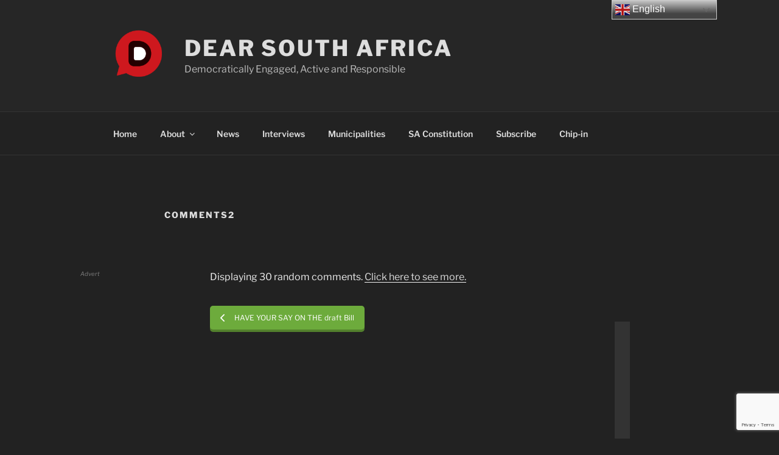

--- FILE ---
content_type: text/html; charset=utf-8
request_url: https://www.google.com/recaptcha/api2/anchor?ar=1&k=6LfGJpcdAAAAALu9KUD77AKXJVzbMjA3yCLJsYfC&co=aHR0cHM6Ly9kZWFyc291dGhhZnJpY2EuY28uemE6NDQz&hl=en-GB&v=PoyoqOPhxBO7pBk68S4YbpHZ&size=invisible&anchor-ms=20000&execute-ms=30000&cb=t79qyh5jhj11
body_size: 48704
content:
<!DOCTYPE HTML><html dir="ltr" lang="en-GB"><head><meta http-equiv="Content-Type" content="text/html; charset=UTF-8">
<meta http-equiv="X-UA-Compatible" content="IE=edge">
<title>reCAPTCHA</title>
<style type="text/css">
/* cyrillic-ext */
@font-face {
  font-family: 'Roboto';
  font-style: normal;
  font-weight: 400;
  font-stretch: 100%;
  src: url(//fonts.gstatic.com/s/roboto/v48/KFO7CnqEu92Fr1ME7kSn66aGLdTylUAMa3GUBHMdazTgWw.woff2) format('woff2');
  unicode-range: U+0460-052F, U+1C80-1C8A, U+20B4, U+2DE0-2DFF, U+A640-A69F, U+FE2E-FE2F;
}
/* cyrillic */
@font-face {
  font-family: 'Roboto';
  font-style: normal;
  font-weight: 400;
  font-stretch: 100%;
  src: url(//fonts.gstatic.com/s/roboto/v48/KFO7CnqEu92Fr1ME7kSn66aGLdTylUAMa3iUBHMdazTgWw.woff2) format('woff2');
  unicode-range: U+0301, U+0400-045F, U+0490-0491, U+04B0-04B1, U+2116;
}
/* greek-ext */
@font-face {
  font-family: 'Roboto';
  font-style: normal;
  font-weight: 400;
  font-stretch: 100%;
  src: url(//fonts.gstatic.com/s/roboto/v48/KFO7CnqEu92Fr1ME7kSn66aGLdTylUAMa3CUBHMdazTgWw.woff2) format('woff2');
  unicode-range: U+1F00-1FFF;
}
/* greek */
@font-face {
  font-family: 'Roboto';
  font-style: normal;
  font-weight: 400;
  font-stretch: 100%;
  src: url(//fonts.gstatic.com/s/roboto/v48/KFO7CnqEu92Fr1ME7kSn66aGLdTylUAMa3-UBHMdazTgWw.woff2) format('woff2');
  unicode-range: U+0370-0377, U+037A-037F, U+0384-038A, U+038C, U+038E-03A1, U+03A3-03FF;
}
/* math */
@font-face {
  font-family: 'Roboto';
  font-style: normal;
  font-weight: 400;
  font-stretch: 100%;
  src: url(//fonts.gstatic.com/s/roboto/v48/KFO7CnqEu92Fr1ME7kSn66aGLdTylUAMawCUBHMdazTgWw.woff2) format('woff2');
  unicode-range: U+0302-0303, U+0305, U+0307-0308, U+0310, U+0312, U+0315, U+031A, U+0326-0327, U+032C, U+032F-0330, U+0332-0333, U+0338, U+033A, U+0346, U+034D, U+0391-03A1, U+03A3-03A9, U+03B1-03C9, U+03D1, U+03D5-03D6, U+03F0-03F1, U+03F4-03F5, U+2016-2017, U+2034-2038, U+203C, U+2040, U+2043, U+2047, U+2050, U+2057, U+205F, U+2070-2071, U+2074-208E, U+2090-209C, U+20D0-20DC, U+20E1, U+20E5-20EF, U+2100-2112, U+2114-2115, U+2117-2121, U+2123-214F, U+2190, U+2192, U+2194-21AE, U+21B0-21E5, U+21F1-21F2, U+21F4-2211, U+2213-2214, U+2216-22FF, U+2308-230B, U+2310, U+2319, U+231C-2321, U+2336-237A, U+237C, U+2395, U+239B-23B7, U+23D0, U+23DC-23E1, U+2474-2475, U+25AF, U+25B3, U+25B7, U+25BD, U+25C1, U+25CA, U+25CC, U+25FB, U+266D-266F, U+27C0-27FF, U+2900-2AFF, U+2B0E-2B11, U+2B30-2B4C, U+2BFE, U+3030, U+FF5B, U+FF5D, U+1D400-1D7FF, U+1EE00-1EEFF;
}
/* symbols */
@font-face {
  font-family: 'Roboto';
  font-style: normal;
  font-weight: 400;
  font-stretch: 100%;
  src: url(//fonts.gstatic.com/s/roboto/v48/KFO7CnqEu92Fr1ME7kSn66aGLdTylUAMaxKUBHMdazTgWw.woff2) format('woff2');
  unicode-range: U+0001-000C, U+000E-001F, U+007F-009F, U+20DD-20E0, U+20E2-20E4, U+2150-218F, U+2190, U+2192, U+2194-2199, U+21AF, U+21E6-21F0, U+21F3, U+2218-2219, U+2299, U+22C4-22C6, U+2300-243F, U+2440-244A, U+2460-24FF, U+25A0-27BF, U+2800-28FF, U+2921-2922, U+2981, U+29BF, U+29EB, U+2B00-2BFF, U+4DC0-4DFF, U+FFF9-FFFB, U+10140-1018E, U+10190-1019C, U+101A0, U+101D0-101FD, U+102E0-102FB, U+10E60-10E7E, U+1D2C0-1D2D3, U+1D2E0-1D37F, U+1F000-1F0FF, U+1F100-1F1AD, U+1F1E6-1F1FF, U+1F30D-1F30F, U+1F315, U+1F31C, U+1F31E, U+1F320-1F32C, U+1F336, U+1F378, U+1F37D, U+1F382, U+1F393-1F39F, U+1F3A7-1F3A8, U+1F3AC-1F3AF, U+1F3C2, U+1F3C4-1F3C6, U+1F3CA-1F3CE, U+1F3D4-1F3E0, U+1F3ED, U+1F3F1-1F3F3, U+1F3F5-1F3F7, U+1F408, U+1F415, U+1F41F, U+1F426, U+1F43F, U+1F441-1F442, U+1F444, U+1F446-1F449, U+1F44C-1F44E, U+1F453, U+1F46A, U+1F47D, U+1F4A3, U+1F4B0, U+1F4B3, U+1F4B9, U+1F4BB, U+1F4BF, U+1F4C8-1F4CB, U+1F4D6, U+1F4DA, U+1F4DF, U+1F4E3-1F4E6, U+1F4EA-1F4ED, U+1F4F7, U+1F4F9-1F4FB, U+1F4FD-1F4FE, U+1F503, U+1F507-1F50B, U+1F50D, U+1F512-1F513, U+1F53E-1F54A, U+1F54F-1F5FA, U+1F610, U+1F650-1F67F, U+1F687, U+1F68D, U+1F691, U+1F694, U+1F698, U+1F6AD, U+1F6B2, U+1F6B9-1F6BA, U+1F6BC, U+1F6C6-1F6CF, U+1F6D3-1F6D7, U+1F6E0-1F6EA, U+1F6F0-1F6F3, U+1F6F7-1F6FC, U+1F700-1F7FF, U+1F800-1F80B, U+1F810-1F847, U+1F850-1F859, U+1F860-1F887, U+1F890-1F8AD, U+1F8B0-1F8BB, U+1F8C0-1F8C1, U+1F900-1F90B, U+1F93B, U+1F946, U+1F984, U+1F996, U+1F9E9, U+1FA00-1FA6F, U+1FA70-1FA7C, U+1FA80-1FA89, U+1FA8F-1FAC6, U+1FACE-1FADC, U+1FADF-1FAE9, U+1FAF0-1FAF8, U+1FB00-1FBFF;
}
/* vietnamese */
@font-face {
  font-family: 'Roboto';
  font-style: normal;
  font-weight: 400;
  font-stretch: 100%;
  src: url(//fonts.gstatic.com/s/roboto/v48/KFO7CnqEu92Fr1ME7kSn66aGLdTylUAMa3OUBHMdazTgWw.woff2) format('woff2');
  unicode-range: U+0102-0103, U+0110-0111, U+0128-0129, U+0168-0169, U+01A0-01A1, U+01AF-01B0, U+0300-0301, U+0303-0304, U+0308-0309, U+0323, U+0329, U+1EA0-1EF9, U+20AB;
}
/* latin-ext */
@font-face {
  font-family: 'Roboto';
  font-style: normal;
  font-weight: 400;
  font-stretch: 100%;
  src: url(//fonts.gstatic.com/s/roboto/v48/KFO7CnqEu92Fr1ME7kSn66aGLdTylUAMa3KUBHMdazTgWw.woff2) format('woff2');
  unicode-range: U+0100-02BA, U+02BD-02C5, U+02C7-02CC, U+02CE-02D7, U+02DD-02FF, U+0304, U+0308, U+0329, U+1D00-1DBF, U+1E00-1E9F, U+1EF2-1EFF, U+2020, U+20A0-20AB, U+20AD-20C0, U+2113, U+2C60-2C7F, U+A720-A7FF;
}
/* latin */
@font-face {
  font-family: 'Roboto';
  font-style: normal;
  font-weight: 400;
  font-stretch: 100%;
  src: url(//fonts.gstatic.com/s/roboto/v48/KFO7CnqEu92Fr1ME7kSn66aGLdTylUAMa3yUBHMdazQ.woff2) format('woff2');
  unicode-range: U+0000-00FF, U+0131, U+0152-0153, U+02BB-02BC, U+02C6, U+02DA, U+02DC, U+0304, U+0308, U+0329, U+2000-206F, U+20AC, U+2122, U+2191, U+2193, U+2212, U+2215, U+FEFF, U+FFFD;
}
/* cyrillic-ext */
@font-face {
  font-family: 'Roboto';
  font-style: normal;
  font-weight: 500;
  font-stretch: 100%;
  src: url(//fonts.gstatic.com/s/roboto/v48/KFO7CnqEu92Fr1ME7kSn66aGLdTylUAMa3GUBHMdazTgWw.woff2) format('woff2');
  unicode-range: U+0460-052F, U+1C80-1C8A, U+20B4, U+2DE0-2DFF, U+A640-A69F, U+FE2E-FE2F;
}
/* cyrillic */
@font-face {
  font-family: 'Roboto';
  font-style: normal;
  font-weight: 500;
  font-stretch: 100%;
  src: url(//fonts.gstatic.com/s/roboto/v48/KFO7CnqEu92Fr1ME7kSn66aGLdTylUAMa3iUBHMdazTgWw.woff2) format('woff2');
  unicode-range: U+0301, U+0400-045F, U+0490-0491, U+04B0-04B1, U+2116;
}
/* greek-ext */
@font-face {
  font-family: 'Roboto';
  font-style: normal;
  font-weight: 500;
  font-stretch: 100%;
  src: url(//fonts.gstatic.com/s/roboto/v48/KFO7CnqEu92Fr1ME7kSn66aGLdTylUAMa3CUBHMdazTgWw.woff2) format('woff2');
  unicode-range: U+1F00-1FFF;
}
/* greek */
@font-face {
  font-family: 'Roboto';
  font-style: normal;
  font-weight: 500;
  font-stretch: 100%;
  src: url(//fonts.gstatic.com/s/roboto/v48/KFO7CnqEu92Fr1ME7kSn66aGLdTylUAMa3-UBHMdazTgWw.woff2) format('woff2');
  unicode-range: U+0370-0377, U+037A-037F, U+0384-038A, U+038C, U+038E-03A1, U+03A3-03FF;
}
/* math */
@font-face {
  font-family: 'Roboto';
  font-style: normal;
  font-weight: 500;
  font-stretch: 100%;
  src: url(//fonts.gstatic.com/s/roboto/v48/KFO7CnqEu92Fr1ME7kSn66aGLdTylUAMawCUBHMdazTgWw.woff2) format('woff2');
  unicode-range: U+0302-0303, U+0305, U+0307-0308, U+0310, U+0312, U+0315, U+031A, U+0326-0327, U+032C, U+032F-0330, U+0332-0333, U+0338, U+033A, U+0346, U+034D, U+0391-03A1, U+03A3-03A9, U+03B1-03C9, U+03D1, U+03D5-03D6, U+03F0-03F1, U+03F4-03F5, U+2016-2017, U+2034-2038, U+203C, U+2040, U+2043, U+2047, U+2050, U+2057, U+205F, U+2070-2071, U+2074-208E, U+2090-209C, U+20D0-20DC, U+20E1, U+20E5-20EF, U+2100-2112, U+2114-2115, U+2117-2121, U+2123-214F, U+2190, U+2192, U+2194-21AE, U+21B0-21E5, U+21F1-21F2, U+21F4-2211, U+2213-2214, U+2216-22FF, U+2308-230B, U+2310, U+2319, U+231C-2321, U+2336-237A, U+237C, U+2395, U+239B-23B7, U+23D0, U+23DC-23E1, U+2474-2475, U+25AF, U+25B3, U+25B7, U+25BD, U+25C1, U+25CA, U+25CC, U+25FB, U+266D-266F, U+27C0-27FF, U+2900-2AFF, U+2B0E-2B11, U+2B30-2B4C, U+2BFE, U+3030, U+FF5B, U+FF5D, U+1D400-1D7FF, U+1EE00-1EEFF;
}
/* symbols */
@font-face {
  font-family: 'Roboto';
  font-style: normal;
  font-weight: 500;
  font-stretch: 100%;
  src: url(//fonts.gstatic.com/s/roboto/v48/KFO7CnqEu92Fr1ME7kSn66aGLdTylUAMaxKUBHMdazTgWw.woff2) format('woff2');
  unicode-range: U+0001-000C, U+000E-001F, U+007F-009F, U+20DD-20E0, U+20E2-20E4, U+2150-218F, U+2190, U+2192, U+2194-2199, U+21AF, U+21E6-21F0, U+21F3, U+2218-2219, U+2299, U+22C4-22C6, U+2300-243F, U+2440-244A, U+2460-24FF, U+25A0-27BF, U+2800-28FF, U+2921-2922, U+2981, U+29BF, U+29EB, U+2B00-2BFF, U+4DC0-4DFF, U+FFF9-FFFB, U+10140-1018E, U+10190-1019C, U+101A0, U+101D0-101FD, U+102E0-102FB, U+10E60-10E7E, U+1D2C0-1D2D3, U+1D2E0-1D37F, U+1F000-1F0FF, U+1F100-1F1AD, U+1F1E6-1F1FF, U+1F30D-1F30F, U+1F315, U+1F31C, U+1F31E, U+1F320-1F32C, U+1F336, U+1F378, U+1F37D, U+1F382, U+1F393-1F39F, U+1F3A7-1F3A8, U+1F3AC-1F3AF, U+1F3C2, U+1F3C4-1F3C6, U+1F3CA-1F3CE, U+1F3D4-1F3E0, U+1F3ED, U+1F3F1-1F3F3, U+1F3F5-1F3F7, U+1F408, U+1F415, U+1F41F, U+1F426, U+1F43F, U+1F441-1F442, U+1F444, U+1F446-1F449, U+1F44C-1F44E, U+1F453, U+1F46A, U+1F47D, U+1F4A3, U+1F4B0, U+1F4B3, U+1F4B9, U+1F4BB, U+1F4BF, U+1F4C8-1F4CB, U+1F4D6, U+1F4DA, U+1F4DF, U+1F4E3-1F4E6, U+1F4EA-1F4ED, U+1F4F7, U+1F4F9-1F4FB, U+1F4FD-1F4FE, U+1F503, U+1F507-1F50B, U+1F50D, U+1F512-1F513, U+1F53E-1F54A, U+1F54F-1F5FA, U+1F610, U+1F650-1F67F, U+1F687, U+1F68D, U+1F691, U+1F694, U+1F698, U+1F6AD, U+1F6B2, U+1F6B9-1F6BA, U+1F6BC, U+1F6C6-1F6CF, U+1F6D3-1F6D7, U+1F6E0-1F6EA, U+1F6F0-1F6F3, U+1F6F7-1F6FC, U+1F700-1F7FF, U+1F800-1F80B, U+1F810-1F847, U+1F850-1F859, U+1F860-1F887, U+1F890-1F8AD, U+1F8B0-1F8BB, U+1F8C0-1F8C1, U+1F900-1F90B, U+1F93B, U+1F946, U+1F984, U+1F996, U+1F9E9, U+1FA00-1FA6F, U+1FA70-1FA7C, U+1FA80-1FA89, U+1FA8F-1FAC6, U+1FACE-1FADC, U+1FADF-1FAE9, U+1FAF0-1FAF8, U+1FB00-1FBFF;
}
/* vietnamese */
@font-face {
  font-family: 'Roboto';
  font-style: normal;
  font-weight: 500;
  font-stretch: 100%;
  src: url(//fonts.gstatic.com/s/roboto/v48/KFO7CnqEu92Fr1ME7kSn66aGLdTylUAMa3OUBHMdazTgWw.woff2) format('woff2');
  unicode-range: U+0102-0103, U+0110-0111, U+0128-0129, U+0168-0169, U+01A0-01A1, U+01AF-01B0, U+0300-0301, U+0303-0304, U+0308-0309, U+0323, U+0329, U+1EA0-1EF9, U+20AB;
}
/* latin-ext */
@font-face {
  font-family: 'Roboto';
  font-style: normal;
  font-weight: 500;
  font-stretch: 100%;
  src: url(//fonts.gstatic.com/s/roboto/v48/KFO7CnqEu92Fr1ME7kSn66aGLdTylUAMa3KUBHMdazTgWw.woff2) format('woff2');
  unicode-range: U+0100-02BA, U+02BD-02C5, U+02C7-02CC, U+02CE-02D7, U+02DD-02FF, U+0304, U+0308, U+0329, U+1D00-1DBF, U+1E00-1E9F, U+1EF2-1EFF, U+2020, U+20A0-20AB, U+20AD-20C0, U+2113, U+2C60-2C7F, U+A720-A7FF;
}
/* latin */
@font-face {
  font-family: 'Roboto';
  font-style: normal;
  font-weight: 500;
  font-stretch: 100%;
  src: url(//fonts.gstatic.com/s/roboto/v48/KFO7CnqEu92Fr1ME7kSn66aGLdTylUAMa3yUBHMdazQ.woff2) format('woff2');
  unicode-range: U+0000-00FF, U+0131, U+0152-0153, U+02BB-02BC, U+02C6, U+02DA, U+02DC, U+0304, U+0308, U+0329, U+2000-206F, U+20AC, U+2122, U+2191, U+2193, U+2212, U+2215, U+FEFF, U+FFFD;
}
/* cyrillic-ext */
@font-face {
  font-family: 'Roboto';
  font-style: normal;
  font-weight: 900;
  font-stretch: 100%;
  src: url(//fonts.gstatic.com/s/roboto/v48/KFO7CnqEu92Fr1ME7kSn66aGLdTylUAMa3GUBHMdazTgWw.woff2) format('woff2');
  unicode-range: U+0460-052F, U+1C80-1C8A, U+20B4, U+2DE0-2DFF, U+A640-A69F, U+FE2E-FE2F;
}
/* cyrillic */
@font-face {
  font-family: 'Roboto';
  font-style: normal;
  font-weight: 900;
  font-stretch: 100%;
  src: url(//fonts.gstatic.com/s/roboto/v48/KFO7CnqEu92Fr1ME7kSn66aGLdTylUAMa3iUBHMdazTgWw.woff2) format('woff2');
  unicode-range: U+0301, U+0400-045F, U+0490-0491, U+04B0-04B1, U+2116;
}
/* greek-ext */
@font-face {
  font-family: 'Roboto';
  font-style: normal;
  font-weight: 900;
  font-stretch: 100%;
  src: url(//fonts.gstatic.com/s/roboto/v48/KFO7CnqEu92Fr1ME7kSn66aGLdTylUAMa3CUBHMdazTgWw.woff2) format('woff2');
  unicode-range: U+1F00-1FFF;
}
/* greek */
@font-face {
  font-family: 'Roboto';
  font-style: normal;
  font-weight: 900;
  font-stretch: 100%;
  src: url(//fonts.gstatic.com/s/roboto/v48/KFO7CnqEu92Fr1ME7kSn66aGLdTylUAMa3-UBHMdazTgWw.woff2) format('woff2');
  unicode-range: U+0370-0377, U+037A-037F, U+0384-038A, U+038C, U+038E-03A1, U+03A3-03FF;
}
/* math */
@font-face {
  font-family: 'Roboto';
  font-style: normal;
  font-weight: 900;
  font-stretch: 100%;
  src: url(//fonts.gstatic.com/s/roboto/v48/KFO7CnqEu92Fr1ME7kSn66aGLdTylUAMawCUBHMdazTgWw.woff2) format('woff2');
  unicode-range: U+0302-0303, U+0305, U+0307-0308, U+0310, U+0312, U+0315, U+031A, U+0326-0327, U+032C, U+032F-0330, U+0332-0333, U+0338, U+033A, U+0346, U+034D, U+0391-03A1, U+03A3-03A9, U+03B1-03C9, U+03D1, U+03D5-03D6, U+03F0-03F1, U+03F4-03F5, U+2016-2017, U+2034-2038, U+203C, U+2040, U+2043, U+2047, U+2050, U+2057, U+205F, U+2070-2071, U+2074-208E, U+2090-209C, U+20D0-20DC, U+20E1, U+20E5-20EF, U+2100-2112, U+2114-2115, U+2117-2121, U+2123-214F, U+2190, U+2192, U+2194-21AE, U+21B0-21E5, U+21F1-21F2, U+21F4-2211, U+2213-2214, U+2216-22FF, U+2308-230B, U+2310, U+2319, U+231C-2321, U+2336-237A, U+237C, U+2395, U+239B-23B7, U+23D0, U+23DC-23E1, U+2474-2475, U+25AF, U+25B3, U+25B7, U+25BD, U+25C1, U+25CA, U+25CC, U+25FB, U+266D-266F, U+27C0-27FF, U+2900-2AFF, U+2B0E-2B11, U+2B30-2B4C, U+2BFE, U+3030, U+FF5B, U+FF5D, U+1D400-1D7FF, U+1EE00-1EEFF;
}
/* symbols */
@font-face {
  font-family: 'Roboto';
  font-style: normal;
  font-weight: 900;
  font-stretch: 100%;
  src: url(//fonts.gstatic.com/s/roboto/v48/KFO7CnqEu92Fr1ME7kSn66aGLdTylUAMaxKUBHMdazTgWw.woff2) format('woff2');
  unicode-range: U+0001-000C, U+000E-001F, U+007F-009F, U+20DD-20E0, U+20E2-20E4, U+2150-218F, U+2190, U+2192, U+2194-2199, U+21AF, U+21E6-21F0, U+21F3, U+2218-2219, U+2299, U+22C4-22C6, U+2300-243F, U+2440-244A, U+2460-24FF, U+25A0-27BF, U+2800-28FF, U+2921-2922, U+2981, U+29BF, U+29EB, U+2B00-2BFF, U+4DC0-4DFF, U+FFF9-FFFB, U+10140-1018E, U+10190-1019C, U+101A0, U+101D0-101FD, U+102E0-102FB, U+10E60-10E7E, U+1D2C0-1D2D3, U+1D2E0-1D37F, U+1F000-1F0FF, U+1F100-1F1AD, U+1F1E6-1F1FF, U+1F30D-1F30F, U+1F315, U+1F31C, U+1F31E, U+1F320-1F32C, U+1F336, U+1F378, U+1F37D, U+1F382, U+1F393-1F39F, U+1F3A7-1F3A8, U+1F3AC-1F3AF, U+1F3C2, U+1F3C4-1F3C6, U+1F3CA-1F3CE, U+1F3D4-1F3E0, U+1F3ED, U+1F3F1-1F3F3, U+1F3F5-1F3F7, U+1F408, U+1F415, U+1F41F, U+1F426, U+1F43F, U+1F441-1F442, U+1F444, U+1F446-1F449, U+1F44C-1F44E, U+1F453, U+1F46A, U+1F47D, U+1F4A3, U+1F4B0, U+1F4B3, U+1F4B9, U+1F4BB, U+1F4BF, U+1F4C8-1F4CB, U+1F4D6, U+1F4DA, U+1F4DF, U+1F4E3-1F4E6, U+1F4EA-1F4ED, U+1F4F7, U+1F4F9-1F4FB, U+1F4FD-1F4FE, U+1F503, U+1F507-1F50B, U+1F50D, U+1F512-1F513, U+1F53E-1F54A, U+1F54F-1F5FA, U+1F610, U+1F650-1F67F, U+1F687, U+1F68D, U+1F691, U+1F694, U+1F698, U+1F6AD, U+1F6B2, U+1F6B9-1F6BA, U+1F6BC, U+1F6C6-1F6CF, U+1F6D3-1F6D7, U+1F6E0-1F6EA, U+1F6F0-1F6F3, U+1F6F7-1F6FC, U+1F700-1F7FF, U+1F800-1F80B, U+1F810-1F847, U+1F850-1F859, U+1F860-1F887, U+1F890-1F8AD, U+1F8B0-1F8BB, U+1F8C0-1F8C1, U+1F900-1F90B, U+1F93B, U+1F946, U+1F984, U+1F996, U+1F9E9, U+1FA00-1FA6F, U+1FA70-1FA7C, U+1FA80-1FA89, U+1FA8F-1FAC6, U+1FACE-1FADC, U+1FADF-1FAE9, U+1FAF0-1FAF8, U+1FB00-1FBFF;
}
/* vietnamese */
@font-face {
  font-family: 'Roboto';
  font-style: normal;
  font-weight: 900;
  font-stretch: 100%;
  src: url(//fonts.gstatic.com/s/roboto/v48/KFO7CnqEu92Fr1ME7kSn66aGLdTylUAMa3OUBHMdazTgWw.woff2) format('woff2');
  unicode-range: U+0102-0103, U+0110-0111, U+0128-0129, U+0168-0169, U+01A0-01A1, U+01AF-01B0, U+0300-0301, U+0303-0304, U+0308-0309, U+0323, U+0329, U+1EA0-1EF9, U+20AB;
}
/* latin-ext */
@font-face {
  font-family: 'Roboto';
  font-style: normal;
  font-weight: 900;
  font-stretch: 100%;
  src: url(//fonts.gstatic.com/s/roboto/v48/KFO7CnqEu92Fr1ME7kSn66aGLdTylUAMa3KUBHMdazTgWw.woff2) format('woff2');
  unicode-range: U+0100-02BA, U+02BD-02C5, U+02C7-02CC, U+02CE-02D7, U+02DD-02FF, U+0304, U+0308, U+0329, U+1D00-1DBF, U+1E00-1E9F, U+1EF2-1EFF, U+2020, U+20A0-20AB, U+20AD-20C0, U+2113, U+2C60-2C7F, U+A720-A7FF;
}
/* latin */
@font-face {
  font-family: 'Roboto';
  font-style: normal;
  font-weight: 900;
  font-stretch: 100%;
  src: url(//fonts.gstatic.com/s/roboto/v48/KFO7CnqEu92Fr1ME7kSn66aGLdTylUAMa3yUBHMdazQ.woff2) format('woff2');
  unicode-range: U+0000-00FF, U+0131, U+0152-0153, U+02BB-02BC, U+02C6, U+02DA, U+02DC, U+0304, U+0308, U+0329, U+2000-206F, U+20AC, U+2122, U+2191, U+2193, U+2212, U+2215, U+FEFF, U+FFFD;
}

</style>
<link rel="stylesheet" type="text/css" href="https://www.gstatic.com/recaptcha/releases/PoyoqOPhxBO7pBk68S4YbpHZ/styles__ltr.css">
<script nonce="N2anVhXdqeUku8FH8GWYKA" type="text/javascript">window['__recaptcha_api'] = 'https://www.google.com/recaptcha/api2/';</script>
<script type="text/javascript" src="https://www.gstatic.com/recaptcha/releases/PoyoqOPhxBO7pBk68S4YbpHZ/recaptcha__en_gb.js" nonce="N2anVhXdqeUku8FH8GWYKA">
      
    </script></head>
<body><div id="rc-anchor-alert" class="rc-anchor-alert"></div>
<input type="hidden" id="recaptcha-token" value="[base64]">
<script type="text/javascript" nonce="N2anVhXdqeUku8FH8GWYKA">
      recaptcha.anchor.Main.init("[\x22ainput\x22,[\x22bgdata\x22,\x22\x22,\[base64]/[base64]/[base64]/[base64]/[base64]/UltsKytdPUU6KEU8MjA0OD9SW2wrK109RT4+NnwxOTI6KChFJjY0NTEyKT09NTUyOTYmJk0rMTxjLmxlbmd0aCYmKGMuY2hhckNvZGVBdChNKzEpJjY0NTEyKT09NTYzMjA/[base64]/[base64]/[base64]/[base64]/[base64]/[base64]/[base64]\x22,\[base64]\x22,\x22LWw5WMOAeRDCg8KlwpLDnMKQw7jCgsOQMsKmfMOSfsOrOcOSwoBSwrbCiibCgWdpb1HCvsKWb0vDjDIKZljDkmE0wpsMBMK/SGrCuQpFwqEzwozClDvDu8OBw5dUw64Pw7I/YxTDm8KVwplneh9Hwr7CgjTCv8OBBMOlZcOfwrDCrgpaOBN9VBvCikLDvAzDolPDnH8teywRbMKdJRDCnnnCqUPDmsKPw7nDgMOTMMKFwpNLJsOmGsO/wonCpEjCpQhhEMOfwqE6I19VYk0SJMOlbzvDs8Ovw7c/w4B3wptLPA/Drw3ClcOHw7/Ch0Iww6LCmkZbw63DkwDDqSM+KxnDvcK2w7bCk8Kbwqpkw5HDuUrCk8OEw57DqnvCojTDucOxcDJ3AsOuwrtjwr/[base64]/DjsOgw4wTwoB9O8OwJ8KCSkfDj8KTwr3DkU0vTwoAw5kWfsK5w6bChsOVcHNZw6ZuOMO8WRTDu8K6wrtPBMOFUWvDlsKyK8ODMHcMQcKSMwcTGy0cwrrDscO+GsOXwop6SjrCvkfCtMKJUSAzw5oiIsOUNQHDicKaDgBhw6TDt8KFAGFAL8KVwrFQLSlSVsKkRHHCj0/DshlMQWbDig84w6JSwpkjCjI+QXXDo8OEwrFpScK7PCRkc8K5WU4cwrgrwrXDtnB/cEzDlCPDoMKBJsKIwpjCoGBOTcOqwphyX8KdGQbDt2wIHkQkPn/CgsObw4HDmcKoworDvsOpdsOHRmo0w4rCh0tnw4wqYcKeQWnCo8KYwpvCn8O8w6DDisOUDMK/LcOtw6bCujfCuMK4w5lIfmpEwprDmsOqX8O/IsK0NMOowqwfPBEAYy4fV2TDkT/DnHXCisKpwqvCqUbDtMOMYsKnQcOpFhcDwq4yPwwfwq4+wpfCl8OYwrJ9U3zDlsOfwo/[base64]/[base64]/wp/[base64]/DmwbCv8Kzw589w53DhMOEMsOKYcKxw609woImax3DkMOUw6LCuMOUGTnDgsKMwqvCsj8Ww6wbw6wxw55XCXF2w4vDicKtYzh8w6tMexJwHsKOdMObw7EPeU/Du8O6ZlzCm2YeD8OBIXbCtcOuGcKtdBRnXG7Di8K7THZBwqnCpzTCtMK6fgXDq8OYBjRNwpZuwpoZw7MRw6BoQ8OcJE/DkcKfJcOCNDRewpLDmxHCs8Oiw41fw6QEZcKswrRgw7hgw77DtcOww7MzEH5Qw7jDg8KkdcKafA/ChxBnwr7Cn8KIw4gAKiJyw5rCosOebxx6woHCvcKnUcOYw7zDjTtYTV3CocO5YMKqw4HDlCTCjsO3wpLCs8OXWnZ8bMKAwrsqwpvDnMKGw7nCvSrDvsKywrYtVsO7wqpmMsKywr9SB8KFLcKNw7x/HsKMFcOowqbDuFE+w4FRwoUCwogNNsOtw7xxw4wiw61/woHCu8OjwrN4PlXDvcK9w68lasKEw6Q1wqoHw7XCnlnCqUpZwrfDoMOHw4RLw7MwDcKQa8Kpw4XCjSTCuUXDr03DicKeTsORQMKnAcKEG8Ouw7Vlw7vCicKkw4zCo8Oyw6LDnMO4ZB8Dw79Xf8OUAB/DpcKeSH/[base64]/[base64]/Coj5aw4zCk8OmYxnCj0ZCwoYjM8OVw4vCnWnCgcKCQgTDhcO+f3zDmcKrFlTCnBvDgUA/[base64]/DrMOgacKOD1g5aDY3w6ZuwoVEcsKew6E/YhZ+YMORQMOVw6rDgSrCkcO2wqTCkwXDtx3DucKJRsOSwrRVRsKifMKoLT7CksONwrjDh3tYwoXDoMK6WhrDm8K1wpfCkifDtcO3fi8OwpBiKsOkw5IywpHDr2XDt2xBJMORwph/YMK1OmbDtjZDw4LCj8OGC8KzwoPCmwXDvcOQFhLCtyLDvcOXQcOZesOFwonDo8KDKcOGw7TCtMKNwprDnRPDkcOrUFR/UhXCvmphw70/wrFuwpTCuHMNB8KdUcONLMOYwo0SYcOlw6TCpsKuAyXDrcKowrUHKsKAS3V5wpN6I8OfVBgxf3UIwrgNazpOS8OuQ8OndMKiwr7Dg8OdwqU6w6Y0KMOcwo89FXQYwqLCjEc1GsOwJGcNwr/DmsKlw656w7DCosKBYcO2w4DCuxzCr8ONcMOVw7rDrFjDqAnCo8OPw644wqTDjCDCmsOKVsKzF27Dm8KACMK6KcK9woMow61Ew4sqWEXCmkrChAjClMOfDl5LOQnCsXcAwrQlJCrCg8K1JCgfL8Kuw4xCw7fDkW/Cr8KEw41Tw7/DjsK3wrZhE8OFwqJFw7bDtcOSfErCuxjDu8OCwpA7dCfCh8OTOzXDvcOtSMKZbgVwacKGwqLDi8K1Z0/Dk8KFwo4qexjDpMOVLXbCqsKVW1vCo8K7wr42wr3Din/[base64]/wptiwpfDtMOkfT89DMKuaDfCvCLCj8O1wqBowoU7wqspw47DisOfw6/ClFvDo1bDqMOoTsOORB9FFEDDrg/ChMKNOXhcfhZ7IELCgS9tZ0Mjw4nCi8KyI8KeWBQWw6bDjCDDvwjCqsO4w7fDjAoyasK3wq0VXcOOZBHCqw3CnsKBwpYgwpPDtFfDucK3bkNcw6TDrMO9PMOUFsOfwo/DjGzCuXJ0cEPCucOiwp/DvMKuQk3Dl8O+w4vDs0VcGmzCs8OgAsKhInDDhsOTA8OPP2LDi8OaX8KgRgvClcKxHsODw6p0w79Hwp/CpcOtMcKCw70ew49sSEfCmcOLTsKmw7PCh8O+wqA+w5XCpcO7a0Imwp7Dh8Ojwp94w7/DgcKHw5QywqXCsV/DnHdrNwUBwo88wqnDi3XCsSvCrWZkQ3QOccOqHsOHwqvCqnXDh1LCmMO6VRshU8KlDCEZw6oGRkx4wo8jw47CicKYw6rDncO1AigMw7XCpsOtw7FFJsKlfCLCv8O3w4tGwrh8VWLDnMOQGRBiDRbDsB/CuwE7w5cKw4AyZ8OcwqNlUsOTw5smVcOHw6w6AVIEETR7wqrCuCMRJlbCulYyLMKzSzEUL2lTXy0mC8Olw7TDusOZw4lawqI0acKyZsKLwr1Ow6LDjcOkOF8dNAPDncKZw4x/Q8Omwp3DmmZQw7zDuTPClMKHBMKXw75KGU4/Eh0Ywp97ewjDscKeJ8OyVcK/TsKpwqzDqcOtWnsCHD/[base64]/wq7DscKPR3fDu3gnWnB1GMO6wr/DoUDCncKSw4oxdBZmwr9NWcOMdMOawqNabXc7RsKHwo8FEnJ9IyzDphPDosOPDcOPw4Nbw5JNY8OKw6wTB8OKwq4BNy/DtcKRXsOCw6HDkMOCwqDCqgjDrMOFw79fA8OCXsOwSjjCrQzCjcKQD0bCkcK8FcKUQkjDrcOWPRIuw53DisKXCcOdPFnDpXDCi8KHw4/DkBoxZUh8wrFGwq91w5TCsWjCvsKYwrnDmkcEET9MwogMD1QaYg/Dg8KJPsOkZFJpRWXCkcKrIwTCoMOKTx3DvcOSFMKqw5Atw6JccCzCosKIw6HCpcOAw77DkcOnw6LCgMOHwo7CmsORQMO5bRPCkFXClcOAYsOxwrIbdAxPChvDnw48fk7CjCsTw7Q5ZwpSEMKawrnDisO/wrHDoUbDtWTCjllGR8OtWsKBwptOEmXCnnVxw753wqTChjprw6HCoHPDiGAjYy7DiQXDqSViwocuPsKAN8KOflzDjMOGwo/ChMKvwqnDksO3McK1fcOBwq5gwozDoMKpwo0EwrXDncKXCEjCsBcuwq/DvA7Ctl7Cu8KkwqQpwrHCj2TCiStBdsOMw5HCgMKNQT7DjcKEwogIw7LDlWDCj8OaYcO4wrHDncK6woASEsOTBcOVw5vDv37CgsOkwr7DpGDDkDAqVcO9XMOWc8K8w4s2woXCoCo/MMORw4DCqHUMEcKfwpbDlMKDL8K/w53ChcOyw793OXNaw4lUFcKvw4jCoQc4wrvCjXjDtzHCpcKvw707NMOrwrFVACtpw7vDllxmS0sRXsKIQsOFZwrCjynChXQrDRgKw7HCk3scLMKpLcO7cB7DoVhcFsKtw6d/[base64]/DsXvCncOKecODZQjDjDVcw6NzCmfDr8KJbcKLKx97XMKOT1xxw7VvwoTCvsKFEBTCr3Yaw4fDgsOBw6BZwonDgMKFwr7DuW7CogFrwrXDvMOLwpovWjppw7Ezw409w4vDpStDLU/Cjy/[base64]/[base64]/DjMOSJsKUGMOjR8Obw6TCvsO+w5Ezw74Nw7/CuGpmV258wp3ClsKDwoJNw5sLb3psw7fDiEfCtsOGOkPCpsOXw5bCpiPDrmPChMKoLMO/H8OgYMKcw6JpwphESVbCpcO9JcO0OSEJdcOdJMO2w7vDpMKxwoVxWWLCmsO0wrBvVMKSw4zDuU/Ds0JQwo8Uw78nwoLCoFZPw5rDsyjDn8OednIMPGwqw6DDhUw3w5RBISU1WHtJwq9sw7vCih3DoAbCtFRiw5klwoAmw5xwQMK5HW/Do27DrsKfwpJkP09+woHCrzUlQ8OKd8KlIsOuOUMtHsKLJD9Twq0Uw7AeXcKuwqrClsKhRsO5w4/[base64]/w5A9wpYtViYgYipjw4vDlRNBw4fCmSXCig1HSCrCkcOGaFrCssOHe8Ohw5ozwqnCmE9BwpQdw5d6w5HCtMO/U0vCkMKFw7nChmjDhcO9wojCk8KJRsKcw5HDkhYPa8OUw5h1NVwvwqHCnQjDpikJKVvChAvCnxJeM8OcJTQUwqg+w6t9wobCnxnDuhDCu8OjYXpsVcOwVT/DvmoBCFsxwqfDisKwLxtOScKhXcKYw6Y5w4/DkMOZwqd/IiU/[base64]/DrHbDksKKfMOowoJdw6hvBUXCsEPCmBJvQEHClyDDgcKPPDPDk0New6nCnMOUwqfCj2pgw4VqAFfDnTh8w5XDpcOlKcOaWiEfKUTCsCXCksOtwoPDisK0wpvDssOrw5Bhw4XCosKjWh4Ew49/w7vCty/[base64]/[base64]/[base64]/ClQ7Dp8K/FmPDkU4MwpnCuCE9eR7DvwxTw5zDnQAnw5bCm8Ksw43CojnDvDnCq2oCOxJqworCo2M4w53ChMObwqXCq1kawpdfDlHCjSBiwqLDtsO2cgLCkcOoPALCgATDr8O5w7TCpsOywoHDv8OCdGHChsKyNCQqOsKBwqXDmThObl4KZcKlUcK6UUnCi3jCm8OCfCTCusKqMsO/WcK1wr9nWcO0ZsOESwl1FMKfwq1LSXnDicO9VcKYGsO4UEzDnsOVw5rCtsONMnjDmBRww5MPw4/Dt8KIw45zw7pKw6/Cr8OJwqNvw4Y4w4wjw4bClsKZw5HDrVLCjMOnDRbDjEPCvDHDiivCnsOAPcO4McOVw5XCksKwQxfClsOKw5UXTWfCpMOXZMOUKcO4Q8OQfUzCgSbDpALDlQk/JSw1TGMEw6w9woDCjxDCk8OwcGEzZjnDp8KYwqMywoZgEiHCjMOtw4DDlcO6wq3DmCLDssONwrA+wpzDnMO1w6ZgUnnDn8KgUMKwBcKPd8K/HcKYfcKuWCV9PirDkWvDgcO0SFjClsKBw5jCisOyw4LClTbCnAcAw4zCslwvXgHDnlIFw6PCu0DDth4IXFfDkCFVG8K/[base64]/Ds8OwG2nCnTkSwobDvXUsCltiB2pGwqBhVSNNw4HCnhBFWGPDgmfCr8O/wqpfwq7DjsOsRMObwpsNwrrCnhVtwq7Dj2/CjilVw6x6w79lf8K+TsO2WsKQwrNMwo3CvlV6wprCtBhvw6t0w4tlIMKNw5tFCMOcJMONwpkeG8KyeTfDthjDkcOZw7cREsOjw53Dmn7Do8OAeMO9OsOfwpkmAx5MwrhwwpXCgMOowpIAw5x0Lkk/Kg3CocOwdMOew7zDs8Kzw69RwqYIC8KOAnfCp8KYw7zCqcODwqgENMKbehbCkMKqwoDDoHdiJ8KFLDfDjFnCtcO0elg9w5pjKsO1wpbDm0B1E3hKwpLCiwDDsMKIw4rCsQ/CkcOBMjLDpGIww659w7TDkWDDksOGwqTCqMKDd14FA8OgdEkQwpHCqMO/Z34iw7oaw6/CuMKrWQUzFcO1w6AKBcKNIQEFwp/Dl8KBwrhHVsOFTcKYwqATw4k7PcOZw50uw7vCvsOWB1fClsKNwpR4w4pDw5jCusKYBEhaO8OxCMKqV1/Doh/[base64]/fRoOw6zDnz5sw4vDkMKxw5nDrxhhdGvCl8O4FcOUw6JBQzoJZsKSD8OnHAxaVHLDncO5Vl9jwpRVwr88HcKWw5HDtMK/FMO3w4IUR8OKwqTDv3/[base64]/woUiV8OLCMKXS8OSEHrClVjDi2bChsO6FjXCg8KfVH/DtMOTFMKgVcK4RsO6wpbCmTbCu8Ofwq8oT8KTZMO7RBkyVcOOw6fCmsKGw6Mhwq/DvxTCmMOnGnTDusO+TwB7wojDu8ObwqJewqHDgQPCoMOow4l+wrfCi8K/L8OAw5kQeGA3Vi/DusKQRsKuwqDCgivDocKswp3DoMK/wq7DvXY9LD3DiVfCmXMcNwRqwoQWfMOAPGxSw57ChhfDi3jCncO9LMK3wqRudcO1w5DCp3bDh3ciwrLCpsOiSH9Vw4/Cp2dTJMO2LnXCmcOJAMOOwoYewpoEwpwCw4vDqSPCs8KTw4UOw6vCpcOuw6JvfQrCuCfCgsOHw4AUw6zCq37DhMOEwo/[base64]/DrMKqwqjDs8KefgJiCAdbG3EsN3PDnsOefRIXwoTCgjvDnsOZSlxpwoRUw4hZwojDssKFwoJbSWJ8P8OJXwc+w74/[base64]/[base64]/T0h8w485YUEiVcK3w65zwqbDgcKPw7nDjsOWXn8tw5LDgcOEV1xgw6fCmQFKcsKKLlJcaQzCrcOYw5nCgcO7TsOXMx46wrp1DwHDhsOJBzjCoMOwQ8KlU1HDjcKmNUlcZsORajXCuMOOScOMwpbCjigNwpzCnlp4FsO7HMK+WUEqw6/DjSBEwqojPBBvKzwUS8KKZBlnw4ULw7HChzUEUVDCrRDChMKXQ3oxwpNCwqZMbMOdBUAhw6zDkcKdwr1uw6/DqCLDgsOhODwDeQxOw5oBVMKWw7TDtDpkw6bCjwFXWhPDlcKiw7PCusOUw5sywoXDgnRZwqzCqcKfEMKhwq9OwofDohzDj8OwFB0zMMKnwpMxSE1GwpMxJ11DMsOoWsO6w7zDsMOlFQkiPDk/GcKTw4Nbwo9kNAXCvAYtw4vDlVgNw6g3w4XChU40RH7CoMOww6FcPcOYw4fDnVDDoMKpwrvDvsOTbcOkw4nCjl4twppqasKow4LDp8OAA0cuw6LDtl/[base64]/wqLDt8OgwrE9b1XDj8OabjpsVCVMwrdMHnXCvMK9W8KfHkRiwqdKwoRBYcK/[base64]/DisKSw77Doh/Dg10mTSRZN3EOwpHDgWbDlSDDrMOhAWXDt0PDlz/[base64]/CkinDpMOLw69twq53wqNUMTvCqjzDrw/DlsOzdQ0ffcOeT0cfX3HDjm8xNQDCoHwRXMOjwqsrKAIWQgDDtMK0DGhDw73DmAzChMOrw7kpJTTDl8OOOy7DoDA8CcK/amxpw5rDrELCucKBw650w4grD8OfcnDCscK6wqRtf1fCnsKRaAjCl8OPZsOEw4jCixApwpXCq3tPw7M3CMOHNmjCuWrDvBnCicKoK8O0wp02UsOZHsKaDsOwBcKpbHrCshFxV8K/[base64]/CtDLDg8OyZMOsUW1tTMK5MTjCi8OKYsOGw5hvecOkZFrClEE3R8KFwobDvkzDq8KHCDcPFhbChihsw5MCe8KZw6vDuTxlwp8DwqDDii/[base64]/DgMKTwoNlwr3DhMOXw7TDoxLCj27Du8OLXmTDp0DDlBVRwrnCpcOnw4AAwrfCnMKvCMKxwr/Cu8KCwrZoVsOyw5vDoTTDv1/DlwnDpR3DtMOrbcOEwp/DmsOHw77DmcOPw6HCtkzCp8KXfsOmaCPDisOtNMKDw4gdDnpIL8OQXsK+Ni4Nd1/DoMKuworCr8Oewpgtw6cgFSjDvlfDmk/DqMORwqfDnHU1wqR3ERUKw73CqBPDtj5GJ33Dvz10w5vDmCLCgMKUw7HCsA/CvcKxw4Vkw4N1wq97wp/CjsORw5LCsGByPAUoSjM8w4fDm8OZw7TDl8Kgw5/[base64]/Dk01OwqHCssOlazvCoEHDqcKPRcOjYmbDocOIEy8GHG4FQVhRwpbDszXCgzcDw6rChwTCumxxK8Kdwr/Du2fDnksDw6rCn8OvDxTDvcOWcsOOZ38WajnDjlZBwr8kwoPDgx/Dmy4zwrXDlMKcPsKzK8Kfw6bCnMK2w6ZoAsO8LcK1OSzCgR7Dim0rCjnCjMO9woUqU09+w6vDjEwrWwjCpVVODcOsBU50w6DDlArDpEt+wr1lwrJWPgLDl8KbWFAKEh5Cw5fDjyZbwpDDu8K5WQTCgcKCw77DnVLDkWLCq8KKwqfDgMKIw68uQMODwpLClXTCtXPCuF/CjH96wq1AwrHDrh/CkkEjG8KGScKKwo1ww6dFFw7ClgZAwoAPMcKgK1Bdw50Fw7ZMw4tywqvDssOww4/CtMKrwoYBwo5Ww5bDhcO0aiDCmsKAL8O5wpUQFsKoc1g+w65BwpvDlMK3dyRewoITw4LCom9Cw5xGPjQAOsKZH1PCg8OwwqPDqnvCvR89BWIlOMKEYMO7wr/DgwRVcXvCkMOPEMOLVhx1VBp9w67DjBQDDkQjw4HDqMKdwoNbwrrDj0ceWTcRw5jDkxAywrnDnsOPw5QKw48vPX7CtMOAVMOJw6I5PcKsw4IITi7DqsO0RsOiRsO2Zh/CgUrDn1XCsn3CssKqWcK6csOqU33CvxPDjjLDo8O4wo3CoMK9w7YyV8ODw4hjEC/Dq07CvkPCt03DpyEvc33DqcOtw4HDv8K9woXCg0tYY17CrENff8K+w5zCr8KNwo/Dpg3CjBAFRlk4KnBlAHbDgE/CjMKEwpzCicK9C8Oawq/[base64]/DsVgOwqHCoTw/woZywoEhGWrDokITw410wo8YwopjwrVTwqFBNW/Co0/ClMKDw6HCt8Ktw5IAw4lTwp1dwpPCmsOlBBQ1w5Y+wqQ3wqDCiz7DnMK2d8KjBwDChVRBS8OZVH4LVMKLwqrDoBzCkCgOw7lNwovDl8KuwrQWbMOAw6h/w5FCDzQZw5ItBEMGw5DDghTDg8OIOsO1H8OXLUYfegRJwqHCnsKwwrpPe8OUwqc5w785w73CpMO/ODdyanzCr8Ofw7fCo2nDhsO1QMKRJsOEQRzCjMKpQ8OmHcKJYSLDkQgLXELCiMOiEsKmw7HDssOpKsOEw6hSw6k6wpjDvAJZSx7DoknClmNTNMOQK8KVd8OydcKrasKCw6kpw6DDtwjCksO2bsOgwqHCi1/[base64]/DiWjCmMOSKcOoUEQadGPDkcKPw7UqBD/CncOkwqPDhMKHw7kgPMKVwoJwQ8KuGMO3dMOQw4DDn8KeI3bCsBYDTFFEwoI9csOeQ390QsO5wr/CoMO7wr17O8Oyw5nDqyo7woPDt8O4w6fDvMKMwrlow4zCuF7DoQ/CmcKowrPDusOIwpPCr8OLwqjCqMKdZHsPGsKHw7dHwrE8UmfCkFzCksKawozDtcOPGcK0wqbCrsO1Lk0tQC8pTcKxV8Oiw5vDjX/CugwNwpPDl8K0w57DmirDnl7DnzjClXvCpDoIw7AZwpUow5FMwr/DoDsOw6hSw77Ci8O0AcK9w7oMdsKSw47DmEbChH1XSlNWdMOdZEnCmMKgw6FiUQXDl8KaMcOeKRVawqd2bVFeFTA2woJ7bHgcwoc1w5F0acObw49LVcORw7XCvk1/D8Kfwr/Cs8KbbcK1YMOeKXPCpMKHwpQIwpkFwoggHsK3w69ZwpTCk8KYMcO6KUTDrcOtwprDmcK2MMOiG8OQw40Mwr0bVGU5wrrDo8OkwrPCtRrDh8Onw79Yw4fDkW7CgAF+IcONwonDhTxfDTfCnEcxQsK1I8K9KsKbC3bDnxNIw7PCvMO/GnvCmGo2ZsOSJMKGwqkeT33DtS1hwofCuBl7wrXDjxQ8c8KxTcOiHGbCtMO2wqXDsh/Dl28hC8OZw7XDpMOeLRzCi8KWHcO/[base64]/[base64]/Dh2kFw6cJw7fCgTbCvwjCgj3DqsONYsKkw6ZswqQow5MrCcO4woHCp1QeQsOedELDr2TDkMOYKg7CsWVrElF0QMKHNSUKwo0qwo7DnnRKwrvDrMKQw5zDmh8zEcKuwr/[base64]/CtjRow7ZaGMKVw7bDksK5M8KzRGLClMOYbcOXecK6JVfDrMOTw4TCqFvDhClHw5U+SsKIw507w7/[base64]/w4nCjQIAacO7NlIBanTDpBbCrDVqw5Q6FXNBwpNDYMOhVgtkw7vDmwTDusK1w49Kw5PDrsOCwpLCjiMXF8KywofCosKGXMKkUCzDkA/Dj07Dn8OMUsKEw78CwpPDjkAMwpFBw7zCqkAxwoHDrmPDksOCwqPDlsKdBcKNfWpew5fDoCQjPsKOwrUSwrdSw6B6NjczaMOowqRtB3B6w5hzwpPDpk5jIcK1YzVXIXLCvQDDuhtawpFHw6TDjsK3GcKmUlVOVMO/YcK+wp4Aw6g+ORzDhBQlPsKdSEXChzPDvsO6wrgqSsKgQcOcwp1xwpx0wrfDjzdfw495wq5ofcO3KF8Nw5/CkMKSc0zDhcOnw7Z1wrdLw58zWnXDrF/Dq1vDiAMFDQt8T8K7D8Kkw6oMcwDDk8Kxw4zCjsKxOG/DozzCocOvC8O1HAzCnMKhw4M7w7gWwq/DlkRZwq7CtTHCg8K2wo5KNB1dw5YRwqPDkcOtYzrCkRXCmcKpScOoU2hYwofDpCXCpw5bX8Omw4ZtWcOcUAxkwo8wYsO7WsKTVsOYT2JgwodswonCpcOgw77DocOjwqgCwq/DsMKXZcO/eMOTb1nDpXjCikHCt2oFwqTDo8OKw5MjwrvCusKIAMOFwq5Yw6nCu8KOw5TDgMKmwrTDqgnCkAfDuVMUKcKALsOHcBd/w5tOw4JDwpDDocOEKEnDnHA9PsKhGz3DiTJKJsOewp7CpsOJwpHCi8KNBU3CusK5w7UDwpbDiU3DpCs8wpzDlm5lwpHCqcOPYcK+wpvDusKdCTwewpDChU4mBcOdwpMCRMOhw6gYV1tHKsOBacOrF0jDujYqw5trw73CocKPwoEAUsKnw4nCpsOuwofDtH/Dl1pqwpfCtMKawrjDhcOZecKEwoMnGy9PccKAw4bCgyYhFDPCp8OmZ2ZfwqLDjwhZw7tkQsOiKMKjZsKBVlI5bcORw47CvREmwqc6GMKZwpArKU7DjcOwwqvCr8OiRcKYf1LDmnUowqE4wpERHzXDnMKdWMOew7MQTsOQMWXCi8O0wo/Cnigbwr8qcsKcw6lMUMK2NHNRw4t7wobCiMO0w4BTwqYywpYvYlbDocKxwr7Cg8OfwrgNHsK8w6bDonoIwr/DmMOSw7HDv2gMFcKUw44MCDd2CMOZw5jDqcKIwqpYdRFtw68lw7DCtTnCrychV8Odw6XClAjCsMKpOsO8ScO4w5JpwqxpDh8Pw53ChWDCk8OfNMO3w7h/w4cFOsOMwqJbw6PDvw5nHQEnRXEbw614d8Kww45ww4bDo8O6w5oUw5vDvjjCi8KAwp7Drh/DsDAxw59zNz/DjWVGw4/DhhTChBzCkMObw5/Di8K4NsOHwrtTwrJvR3doHy9iw7caw5PCi2PCk8ORwqLCg8OmwpHDnsKiKAtQDWEScFckBUXDmMOSwowhw5N6NMKhSsKVw5HCl8OORcOkwpPCly8rKsOHAUrCrl8gw53DlAfCt2EwTcOtw7gPw4/CvFFBLQbDrsKGw64HKMKyw4HDpcOleMObwrgKXTfCtlTDpUV2wo7CgmFXecKhO2LDkSdmw6NxSsKGYMKZCcKlBWYswrsewrVdw5N7w5RLw5fDoTcHTCszGsK5wq1+b8O2w4PDn8OALsOewrjDj3wZGMOGM8KTaVLCt3t0wrpLw5TCr0RQET1Ew6/CqVw5wrN3G8OOBcOjPQAgNSJGwqrCui5xwr3DpmvCn0XCpsKzfSbDnQxQG8KSw6lOw55fXcO/SWM+ZMONMsKYw5JZw7MhGBsWc8Kgw77DkMOcOcKSKRLCt8K9OMKKwoDDqMO2woQ3w7HDmcK4wpoQURZ7wo/CgcKkTyvCqMO6T8OFw6Yac8OqVRFUYTfCmsKQVcKTwpzClcOrejXCoR/DljPCix9oXcOkFsOHwqrDrcOewoNmwrpoSGg9NsOpwrU5JsOnWSfDlMKrfGLChzMVfExQA37ClcKIwqw/JQjCl8K8fWfDtiPCrcKVw4FRdsOLwrzCs8KUccKXNUHDlMKOwrMzwp7Dk8K5w4fDl0DCunExw4stwr0gwo/Cp8KswrfCu8OlVcKjPMOQw65VwqbDmsK7woJew47CiQl5HMK/[base64]/[base64]/Ck0V6G0TDh8OUw4DDhMKYScK/[base64]/DtUYAYcKSwoBHN2bDmT41B8OYfMKIw4wdwpViwrJgwrjDjMKFKMOsUMK5w5DDgWzDvkEQwpbCjMK5B8O/aMO4dMOlTcO6KcKdRMOBLBVDf8OJAR13NkczwolKFsOZw7/ClcOJwrDCvmbDoxzDscOVT8KqZ35PwpYkNxFuHcKqw5gSAcOAw43CtcOEHkYhR8K2wprCs3Rdwq7CsifCnQEKw6I0FggWw6HDsWkFUH/CtBRPw4HCqzbCr2ILw5pEP8O7w6fDrzLDo8KRw4AIwp3CpmJXwpZvc8O+YcKvYMK4Vm/DpgdDL3JpHcOUKHI0w5PCuH3DmMKDw7DCnsK1dkYAw7tHw4lZVWAtw4/DgHLCgsKDM3bClhXCkl/CpsKsQEwNKV4lwqHCp8O2KsKfwpfCtcKSD8K2J8KYVh/Cs8OUPVvCocOWOAdwwqxDQi8Qwpt1wowiDMOSwpMcw6rCt8OLwoAZIU3CjHhtGVbDmmLDpsKEwpfCg8KRJcK7wpzCtlAJwoEQdsKgw4otYHfCpsK1YMKIwo8jwqt+U1IDGcO3wprDosOZUMOkLMKTwpnDq0c4w5rDocKJO8KtdDPChGJRwpPCosKTw7fDncKkw4Y/[base64]/DoQwDcUVfJDIGwppBwqgjwrkGw5ZyIj/CpBLCscKgwoMRw41ww5XCgWZGw5DCpwHDhcKQw6LClAnDoCvChMOoNx1vAMOnw5VRwrbClsOkw44Kw6Vhw4c+G8Ofwp/DiMOTH1DCosK0wrsTw7TDvwgqw4zDl8K0c1IeZTPCrWBVJMOUCGrDgsKMw7/CmAnCh8KLw5fCl8KNw4EiasKyNMKTO8Ojw7nDimh5w4dBwrnCoXYfGcKKcsKQUTfCpEMoNsKCw7rDrsOeOBYsIGjCu0PCj1jCiV06NsKiSMOQcVLCgn/DjDDDi3/DtsOqWMOdwrTCpsOywqVtYgHDksOdPsOMwo/CvMOvP8KiSzFEVUjCtcORFMOoCHQ0w6tbw5PDuixww6XDrcKvwpUQw4AqSlIcLCB6wqlBwojCpVAVXMKLw5/DvicjHFnDswZtU8KVR8OVYmXDjMOYwphPNMKFPA9rw4Ezw53Dv8OMBR/Do2TDhsOJPVcTw7LCqcKhw5XCncOKwo3CsDsSwrbCh1/[base64]/wpLDiMOVwovCgsOEw4DCvsKBwog7wpvCt8KLI8OmwqPCvBBywo4GVzDChMK5w6jDiMKIXMKdekzDlcKnYhPDlRnDhsK/w79oF8Oaw5/CgVLCs8KVNhx/McOJZcO3w6nCqMKWwoUrw6nDsnYFwp/DpMOLw40ZHcOMeMOudFjCksKALsKcw7xZLGcqHMKWw5Rdw6FlAsKZc8K+w4HDg1bCvcK9M8KlbmvDvMK4fsKINsOdwpBtwpHCkcO/QjklK8OubwJHw69bw5ERdxsbe8OWXgIqesKsJSzDkC7CiMOtw55yw6jCuMKrw5LCkMKwUnEyw6xkaMK0DB/[base64]/B04kwrNww4IfwqHDqg0kdMKGw6FDwrXDqcO2w7fCl2kHCHvDocKywrkgw4nCqQhjfsOQB8KFw5dzw7MCSSbDjMOLworDux9rw5vCnkIEwq/Dr2g6wrrDqXpXwpVbD2/CtUDCm8OCwoTCjsODw6lOw53CpcOYV1DDsMKNUsKXwpJ/wq0Jw6nCnz0mwo0Yw47DmXVRw7LDkMO1wqYUXDrCq2cpw7LDkXfDuV/[base64]/[base64]/DtQJNw5LClndOXnx+SsKtw78fNsKXP8OPSsKHAsK6ZFwww45GUhHDpcONwq7DlCTCmQwRwqxDYsKkAsK6wqbCq2ZVUsKPw5jDrSExw73CmcOUw6VowpTCs8OGKwHClcOXGnIiw6/CtMKgw5U4wo4jw7nDjURVwqDDmXtew4TCocKPHcKjwoImA8KWw6pHw5AMwoTDtcOgw7gxKsO5w5zCtsKRw7BKwqbCtcOpw4rDtmfCsjBQDhLDlRtTACsBfcOqdcKfw7A/wrchw7rDmRMXw68twpHDmBDCuMKSwr3Dh8OZD8Opw79FwqpjAmxMN8OEw6BHw6LDssOMwq/CoEzDlcOjODYsFMKYDj4fQwIWDh3DvBcSw6DCsUIJGMKoOcOSw5zDl33ClmI0wqdsSsOLKyJ2wpdcAQXDpMKTw6o0woxzdQLDs3EGaMK5w6hiAcOCCUPCqcKAwqfDlCbCmcOswqhSw6VMZ8OlYcKKwpPCqMKAQiDDn8KKw4PCqcKRPTrDtwnCpQVmwq0mwo/CiMOkYnbDlCnCvMOGKDLCtsOUwoRfNsOyw5Ygw5oGGRB8VsKQKX3Cs8O/[base64]/[base64]/Dmks1w4lOdcK7CMKwa20nUErComzCnMOLYnrCnGDDpmZeMMKHw5MSw6jCsMKTSwlrKkQqM8Kxw7jDp8OPwofDilR9w75qZ3jClMORKnXDh8OywoU2LcO7wq/CoRM8DMKzEgjDlHfChMODXxFNw61AQWvDrF4VwoTCtTXCvntYwo4uw4bCs2BSFMK5VsKNwrd0wo0OwoAawqPDucK2wrfCkBrDlcOeQCnDl8KRSMKVQBDDijcvw4glC8Knwr3Dg8OPw5lNwrt6wqgGaxTDoEjCpCk9wpLDpsOhcsK/PUVpw40rwrnClsOrw7PChMKCwr/ClsKgwrwpw5MeGHYZwrIxNMOCwpPDnyZfHCoda8Ogwr7Dq8OnE3rCq1vCsxE9AsKHw7fCj8KNw4rChRw+wqDCmMKfKMO1wocxCCHCosO2VCMRw4rDkjPCoS0Jw59lA29mSmDDuGzChMK9HQzDkcKXwro3YcOcwrjDhcOcwoHCsMKRwpvDlnfClV/CpMODWGDDtsOndAXCocOkwobCuj7CmsKpAn7CrcKNb8KEwpPCswvDkTV8w7QDDTrCncOdMcK7dMOyA8O4XsKjwpp0V0XDtgbDqMKvIMK5w5LDvh3ClEsAw6/CmMOcwp7DtcK6PSTCjsOkw4g6OzbCuMKaN1RQanDDtcKRTwxBbsOKP8KcUcOew6nCpcOoNMOKW8OQw4cGT0PCk8ODwr3Cs8KEw7lbwpfCgDdqG8KENG/[base64]/ClVkwwpnCt3kQLTjCoXLCuQ8Nw7nCg8ORbcKMwr3DmMKgwokPGxjDkC3ClcKPw7DCpWgnw6MuTsKxwqTCnsKyw6PDlcOXecOeBsOkw53DjMOywpPCoAnCqUwUw5LCgSnCrmhGw7/CnDBDw5DDpx5zwoLChVPDui7DocKoGcOQKsKGNsOqw7k9wr7Cj3zCrcOsw6Ynwp8CIidawrNSNm0uwrgewoEVw4I/[base64]/ClsOxKMKPFcO3PiLCg8OXa3F0w4w+AcK4JMKswqzDoBctb2rDgRkUw59Rwp5ab1RpRMKHV8K6w5k1w74gwopCN8KNw6t6wplqG8OJOsKcwo8Mw7/[base64]/[base64]/CqmYzwotNwr3CjcOxGsKIZcOzQGdJCz8EbMK2wrkyw5IpXWA1ZsOKAGMoBADDrxNnUsOOBC0gCsKGFXXCuF7DmVYDw6RZwojCpcKyw79nwr/DjTNJDR1mw4zCv8Osw6bDu0XDowzCj8OMwqkfwrnDhyBjw7vDvzvDrMO5woDDuUhfwoMBwqEkw7/[base64]/ClsKPwpzCmMOwO07DuAnDocOrwrTCuTR9wqnDgcKyDsOOX8OWwqnCtl5qwqHDuyzDpsO2w4fCo8KKJMOlJVkqw4bCgUZWwp5KwqBLME9dfGXCkcOdwqpUQS1Vw6TClhzDtzjDkzxjMW1iEgsTwqhQw4rCuMOwwoDCisOxR8K/w5lLwokcw6IGwq3CksOvwqrDkMKHb8KZcS0Xe05yDMOcw4NiwqBxwpF5w6PCliQ+Om9LasKAXsKtf3rCucO1ZUprwonCgsOpwq3CvW7DhG/Ci8OVwojCpsK5w4Uxw5fDs8OBw4vClidONsOUwobCo8K9w4IGTcObw7vChcOzwqAmPsOjIwTCi3Mlwq/CucKOf3bDpQMFw4dpZToeaGbCl8OBXSwOw6tRwp4odQ9QYW4rw4XDrMKywqx/[base64]/DnsKcwoIbA1PCrcOpfMOcJMKVZsOJWDlPw49pw4zCtTzDo8OcO17CkcKDwp7DssKhLcKnLE4PFcKaw5jDgQYnWl0vwobDqsOOPMOQFHUiBMOUwqjDmcKMw51ow4zDscK3CzPDhUpSJi4pWMOTwrV1wo7CvAfDmsKqJcKCZcO5W35Hwqp/[base64]/X8K2w5zCqMOGRcKhw7TCthNrYyfCqXzDpBbCiMKowoBUwr0uwroiEMKXwo1Cw4JvEELCkMKjwpDCpsOhwp/DmsOFwqzDp3HCgcK2w41Bw6wzw5DDq03CqRXCtyYIW8Orw4lpw7XDtRfDvGrCvjwvCXPDkV/Dnn0Hw5U3fkPCs8OGw4DDs8Ogw6RbA8O9CMOLAsOfQcKfwoE5w7gVM8OQwoArwoTDt3A4J8OceMOqJMO2FDPCr8OvFTXCrMO0wovCpwPDuUMiQMKzwo/[base64]/DjxdRN8K3w6rCiQ/CmhRww5gFwqBPNBQEwrnCpwXCmE/Dn8K6w6BHw4cNcMO3wqgowpnCncOxJUvDtsKsSsK7FcOlw7fDqcOPw7DCgR/DjTYOAz/[base64]/Cm8KdUgfDl8Kew7vDqgtmw6TCqsOGwrkcw5PCmcObw4bCkMKtF8K2WmhWTcK9wqAxGGvCvsOAw4rCuk/Dv8KJw6zCssKaEH5vRRbCqRTCusKGWQTCmD7DhSrDgMOXw6h+wp92w63DjcKXw4XCm8KnfT/Cq8KWw50ECkYcw596DMO4NcOWJcKHwpNbwq7DmcOaw7piVMK7w7jDsCMjwo3DlsOTVMKtwrU0dMO3bsKRAMKpSsOQw5nDlVfDqMKhaMK4WBnChCDDlk8ywrp4w4HCriLDvy3CqsK/VcKudBHDiMKkLMK6bsKPPiDCm8KswqHCuHUIIcOFKsO/wp3DtBXCiMO5wr3CvsOEdsKDw6bDpcO3w6PCo0sRRcO7LMOgCFtNYMO6UXnDizjDhcOeIMKyacKrw7TCqMKbOm7CtsKvwrfDkR10w7HCv2wbQMOCYwVDwrXDmlXDu8Kww5XCvsOqw44MecOBwpvCgcKVEsO7w74mw5jDn8Kuwq/DgMKaLj1hwqZxcXTDq2jCg2rCkQDCqB3DrcKBeVMNw5rCii/DqAMnNC/[base64]/DmBHCrcOxWlXCpcKcTGjCrcK8DR5nw63DucOzwo/DrsOgZHEKS8Kvw6p7GG4twpgNKsKPdcKUw65WdMKxMj0aWMOlGMKbw4TCoMKJwpc\\u003d\x22],null,[\x22conf\x22,null,\x226LfGJpcdAAAAALu9KUD77AKXJVzbMjA3yCLJsYfC\x22,0,null,null,null,0,[21,125,63,73,95,87,41,43,42,83,102,105,109,121],[1017145,739],0,null,null,null,null,0,null,0,null,700,1,null,0,\[base64]/76lBhnEnQkZnOKMAhnM8xEZ\x22,0,0,null,null,1,null,0,1,null,null,null,0],\x22https://dearsouthafrica.co.za:443\x22,null,[3,1,1],null,null,null,1,3600,[\x22https://www.google.com/intl/en-GB/policies/privacy/\x22,\x22https://www.google.com/intl/en-GB/policies/terms/\x22],\x220TQqE89u0WqK9AUGczYkLERJ6cAUtu7GqqsZC2fjQvM\\u003d\x22,1,0,null,1,1769028888724,0,0,[87,122,203],null,[246,111,15,33],\x22RC-QgupMnWGLgdY9w\x22,null,null,null,null,null,\x220dAFcWeA5W1PWbKNU0w-g4gHUA2CHeljQcXP2SUoLQLssii-4fw46rYi9aATJk_qhqTd9qzKvCDT2ghMdpAGoeyBsqQKqVlWS5Fw\x22,1769111688845]");
    </script></body></html>

--- FILE ---
content_type: text/html; charset=utf-8
request_url: https://www.google.com/recaptcha/api2/aframe
body_size: -264
content:
<!DOCTYPE HTML><html><head><meta http-equiv="content-type" content="text/html; charset=UTF-8"></head><body><script nonce="yZQyyfXlnrqDRMLejxG4jQ">/** Anti-fraud and anti-abuse applications only. See google.com/recaptcha */ try{var clients={'sodar':'https://pagead2.googlesyndication.com/pagead/sodar?'};window.addEventListener("message",function(a){try{if(a.source===window.parent){var b=JSON.parse(a.data);var c=clients[b['id']];if(c){var d=document.createElement('img');d.src=c+b['params']+'&rc='+(localStorage.getItem("rc::a")?sessionStorage.getItem("rc::b"):"");window.document.body.appendChild(d);sessionStorage.setItem("rc::e",parseInt(sessionStorage.getItem("rc::e")||0)+1);localStorage.setItem("rc::h",'1769025290173');}}}catch(b){}});window.parent.postMessage("_grecaptcha_ready", "*");}catch(b){}</script></body></html>